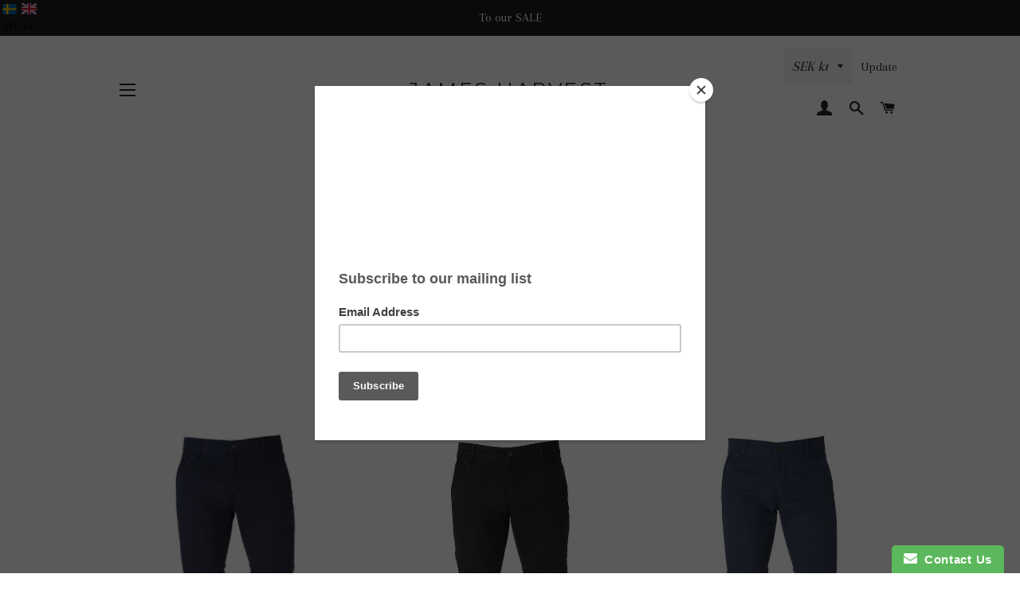

--- FILE ---
content_type: text/javascript; charset=utf-8
request_url: https://www.jamesharvest.com/en/cart/update.js
body_size: 441
content:
{"token":"hWN651eyQJQ8PYQUiXVMYEjq?key=9b82b3faf99d3f619dc5a6f63c2fba97","note":null,"attributes":{"language":"en"},"original_total_price":0,"total_price":0,"total_discount":0,"total_weight":0.0,"item_count":0,"items":[],"requires_shipping":false,"currency":"SEK","items_subtotal_price":0,"cart_level_discount_applications":[],"discount_codes":[],"items_changelog":{"added":[]}}

--- FILE ---
content_type: application/javascript
request_url: https://www.improvedcontactform.com/ws/loader/?shop=james-harvest-sportswear.myshopify.com
body_size: 1065
content:
if (typeof window.wsg_options === 'undefined' || window.wsg_options.length == 0) {
window.wsg_has_premium = true;
window.wsg_options = [{"id":"7e4e518713fdf8ac76ddf4c29ed2182c","bgcolor":"#F5F5F5","textcolor":"#000000","buttoncolor":"#449d44","buttontextcolor":"#FFFFFF","bgimg":"","bgtransparency":"50","showbranding":"true","title":"Contact Us","intro":"<p>Please fill out this form to contact us and we&#39;ll get back to you right away!<\/p>\r\n","buttonlabel":"Send Message","thankyou":"<p>Your message has been sent. Thank you for contacting us!<\/p>\r\n","tabposition":"bottomright","tabtext":"Contact Us","tabcolor":"#5CB85C","tabtextcolor":"#FFFFFF","tabicon":"show","trigger":"tab","delay":"5","percent":"70","selector":"","page_rule_select":["show"],"page_rule":[""],"location_rule_select":["show"],"location_rule":[""],"referrer_rule_select":["show"],"referrer_rule":[""],"showdesktop":"true","showmobile":"true","show":"every","showmax":"1","showper":"day","sendemail":"true","emailto":"info@jobmantexet.se","autoresponder_from":"","autoresponder_subject":"","autoresponder_message":"","mailchimp_list":"","constantcontact_list":"","widgetname":"Improved Contact Form","question_0":"","question_1":"","question_99":"","questions":[{"type":"text","label":"Name:","name":"question_0"},{"type":"email","label":"Email:","name":"question_1"},{"type":"disabled","label":"Subject:","name":"question_2"},{"type":"disabled","label":"Phone Number:","name":"question_3"},{"type":"disabled","label":"","name":"question_4"},{"type":"disabled","label":"","name":"question_5"},{"type":"textarea","label":"Message:","name":"question_99"}],"needs_premium":"","type":"contact"},{"id":"72438b58a2102734df43b9ada1ce6d23","position":"modal","fontfamily":"Arial,Helvetica,sans-serif","textalign":"left","bgcolor":"#76848A","textcolor":"#FFFFFF","buttoncolor":"#FF9400","buttontextcolor":"#FFFFFF","bgimg":"","bgtransparency":"0","headline":"GET 20% OFF AS A NEW FRIEND!","text":"<p>Sign up to get your exclusive new friend&nbsp;coupon, plus be the first to get subscriber-only discounts in the future!<\/p>\r\n","buttontext":"GET MY 20% DISCOUNT`","after-text":"","thankyou":"<p>Thank you for your subscription. CHECK YOUR MAIL! A code has been sent to your inbox!<\/p>\r\n\r\n<p>Have a good looking day!<\/p>\r\n","trigger":"delay","delay":"5","percent":"70","selector":"","page_rule_select":["show"],"page_rule":[""],"location_rule_select":["show"],"location_rule":[""],"referrer_rule_select":["show"],"referrer_rule":[""],"showdesktop":"true","showmobile":"true","show":"once","showmax":"1","showper":"day","autoresponder":"true","autoresponder_from":"James Harvest Sportswear","autoresponder_subject":"Welcome!","autoresponder_message":"<p>Hi!<\/p>\r\n\r\n<p>We wanted to say a BIG THANK YOU for this!<br \/>\r\nUse code WELCOME20 to get your discount.<\/p>\r\n\r\n<p><a href=\"https:\/\/www.jamesharvest.com\/\">Check out&nbsp;your new clothes at jamesharvest.com NOW!<\/a><\/p>\r\n\r\n<p>Have a great looking day!<\/p>\r\n\r\n<p>James Harvest Sportswear<\/p>\r\n","mailchimp":"true","mailchimp_list":"","constantcontact_list":"","widgetname":"Coupon Lead Capture","question_0":"","question_1":"","question_99":"","needs_premium":"1","type":"optinpopup"}];
window.wsg_location = 'Columbus, Ohio, United States';
window.wsg_country = 'US';
window.wsg_icf = {"id":"7e4e518713fdf8ac76ddf4c29ed2182c","bgcolor":"#F5F5F5","textcolor":"#000000","buttoncolor":"#449d44","buttontextcolor":"#FFFFFF","bgimg":"","bgtransparency":"50","showbranding":"true","title":"Contact Us","intro":"<p>Please fill out this form to contact us and we&#39;ll get back to you right away!<\/p>\r\n","buttonlabel":"Send Message","thankyou":"<p>Your message has been sent. Thank you for contacting us!<\/p>\r\n","tabposition":"bottomright","tabtext":"Contact Us","tabcolor":"#5CB85C","tabtextcolor":"#FFFFFF","tabicon":"show","trigger":"tab","delay":"5","percent":"70","selector":"","page_rule_select":["show"],"page_rule":[""],"location_rule_select":["show"],"location_rule":[""],"referrer_rule_select":["show"],"referrer_rule":[""],"showdesktop":"true","showmobile":"true","show":"every","showmax":"1","showper":"day","sendemail":"true","emailto":"info@jobmantexet.se","autoresponder_from":"","autoresponder_subject":"","autoresponder_message":"","mailchimp_list":"","constantcontact_list":"","widgetname":"Improved Contact Form","question_0":"","question_1":"","question_99":"","questions":[{"type":"text","label":"Name:","name":"question_0"},{"type":"email","label":"Email:","name":"question_1"},{"type":"disabled","label":"Subject:","name":"question_2"},{"type":"disabled","label":"Phone Number:","name":"question_3"},{"type":"disabled","label":"","name":"question_4"},{"type":"disabled","label":"","name":"question_5"},{"type":"textarea","label":"Message:","name":"question_99"}],"needs_premium":"","type":"contact"};
window.wsg_brand_url = 'https://apps.shopify.com/improved-contact-form';
window.wsg_brand_name = 'Improved Contact Form';

}